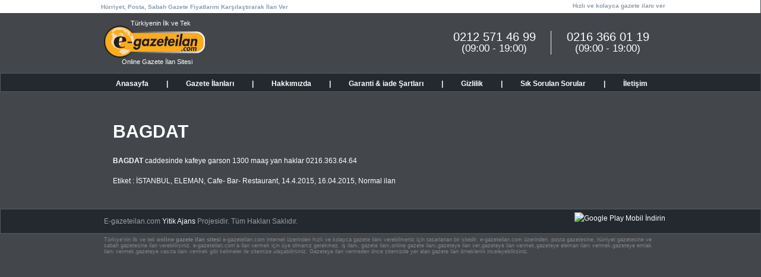

--- FILE ---
content_type: text/html; charset=iso-8859-9
request_url: https://www.e-gazeteilan.com/ISTANBUL/ELEMAN/Cafe--Bar--Restaurant/Normal-Ilan/2607.aspx
body_size: 5769
content:


<!DOCTYPE html PUBLIC "-//W3C//DTD XHTML 1.0 Transitional//EN" "http://www.w3.org/TR/xhtml1/DTD/xhtml1-transitional.dtd">

<html xmlns="http://www.w3.org/1999/xhtml" lang="tr">
<head><title>
	İSTANBUL, ELEMAN,Cafe- Bar- Restaurant, Normal ilan
</title><meta name="description" content="Türkiyenin her yerinden Hürriyet, Sabah, Posta Gazetelerinin fiyatlarını karşılaştırarak en uygun fiyatla online ilan verebilirsiniz." /><meta name="viewport" content="width=device-width, initial-scale=1.0, maximum-scale=1.0, user-scalable=no" /><link rel="stylesheet" type="text/css" href="../../../../css/genel.css" /><link rel="shortcut icon" href="/images/favicon.ico" />    
    <script type="text/javascript" src="/js/jquery-1.8.1.min.js"></script>  

    
<meta name="keywords" content="İSTANBUL ilan servisi, ELEMAN ilan servisi,Cafe- Bar- Restaurant ilan servisi, Normal ilan" /><meta name="description" content="Cafe- Bar- Restaurant, Normal ilan" /></head>
<body>

    

    <form name="aspnetForm" method="post" action="./2607.aspx" id="aspnetForm" autocomplete="off">
<div>
<input type="hidden" name="ctl00_ScriptManager1_HiddenField" id="ctl00_ScriptManager1_HiddenField" value="" />
<input type="hidden" name="__EVENTTARGET" id="__EVENTTARGET" value="" />
<input type="hidden" name="__EVENTARGUMENT" id="__EVENTARGUMENT" value="" />
<input type="hidden" name="__VIEWSTATE" id="__VIEWSTATE" value="tHAxoNBsqaJwSOFQpKS0WtdQJdwyTFh4EEbcpNHuwknY/n/PmgfgZIeVjB88suN0dEsUhzmeNm2aU86xypi9An0O4ftnu3wP3R5HonGAag5EUQI1/m+g20nZETHy+7rVn9WOE9qDbluYYtuI9SWpKrShacOUJCKR0obLNyOgFxKlfE3DphThjgBhw5xE0zvXSOTlJDb9IvNaiFSEYIDkL7JCdD60s39lRRt2REwFLrJ0gTBcV64FIwAA5UFkPOuhh3hW7soG7Efkw1w9zbiE9GJKHFe5Iy6og3a3/tBTtyqCfV/[base64]/tEK3/KOcu2MfiK7nvTkDVaPWEVsKVxkc0JurhHEQqZmfS8MnaB1maKmszkLWj2XUjtWM0GE3rNqajYXfJ2B/EXxWeRjc7QiaUgNAV0RxxjStWjNHnLzapMqKtw+WOZCnDstRyxpc4JRrIiV1KGYDcuihMVsvU74GHskHZN88By9mhqyM/L2cIoJg4O3W2hQi/nCxd6x78wA7pfJOKG+8H4PUxIHAD0Yk6fkUeFu0qVbBFAQjyKaQ3ndDzwbvfnmtsgeTJ9fAq9u/yS8c1pLy5zB8EBDLOoisbgfpqkLM2wHOdcCG4Sk9qpQT5LqzPR0hyEb1crpuMlt8hYQKJiRw2KGHZzkJi7ehadtKIRs+pCwYFEE0Xu+C/o0Dbz2lTgLJuFdRQETlJMQXgkAhU1ytwNGF30Ijmf943y5YTfKk3+aKfMuRo=" />
</div>

<script type="text/javascript">
//<![CDATA[
var theForm = document.forms['aspnetForm'];
if (!theForm) {
    theForm = document.aspnetForm;
}
function __doPostBack(eventTarget, eventArgument) {
    if (!theForm.onsubmit || (theForm.onsubmit() != false)) {
        theForm.__EVENTTARGET.value = eventTarget;
        theForm.__EVENTARGUMENT.value = eventArgument;
        theForm.submit();
    }
}
//]]>
</script>


<script src="/WebResource.axd?d=pynGkmcFUV13He1Qd6_TZAL3iy13H_VKPsT1Hm5C1Vod2ltPhYXB9bqlkS3OJrmbdn_lzI_F37dD33xowi5jLQ2&amp;t=638563379773552689" type="text/javascript"></script>


<script type="text/javascript">
//<![CDATA[
var __cultureInfo = {"name":"tr-TR","numberFormat":{"CurrencyDecimalDigits":2,"CurrencyDecimalSeparator":",","IsReadOnly":false,"CurrencyGroupSizes":[3],"NumberGroupSizes":[3],"PercentGroupSizes":[3],"CurrencyGroupSeparator":".","CurrencySymbol":"?","NaNSymbol":"NaN","CurrencyNegativePattern":1,"NumberNegativePattern":1,"PercentPositivePattern":2,"PercentNegativePattern":2,"NegativeInfinitySymbol":"-?","NegativeSign":"-","NumberDecimalDigits":2,"NumberDecimalSeparator":",","NumberGroupSeparator":".","CurrencyPositivePattern":0,"PositiveInfinitySymbol":"?","PositiveSign":"+","PercentDecimalDigits":2,"PercentDecimalSeparator":",","PercentGroupSeparator":".","PercentSymbol":"%","PerMilleSymbol":"?","NativeDigits":["0","1","2","3","4","5","6","7","8","9"],"DigitSubstitution":1},"dateTimeFormat":{"AMDesignator":"ÖÖ","Calendar":{"MinSupportedDateTime":"\/Date(-62135596800000)\/","MaxSupportedDateTime":"\/Date(253402289999999)\/","AlgorithmType":1,"CalendarType":1,"Eras":[1],"TwoDigitYearMax":2029,"IsReadOnly":false},"DateSeparator":".","FirstDayOfWeek":1,"CalendarWeekRule":0,"FullDateTimePattern":"dd.MM.yyyy HH:mm:ss","LongDatePattern":"dd.MM.yyyy","LongTimePattern":"HH:mm:ss","MonthDayPattern":"d MMMM","PMDesignator":"ÖS","RFC1123Pattern":"ddd, dd MMM yyyy HH\u0027:\u0027mm\u0027:\u0027ss \u0027GMT\u0027","ShortDatePattern":"dd.MM.yyyy","ShortTimePattern":"HH:mm","SortableDateTimePattern":"yyyy\u0027-\u0027MM\u0027-\u0027dd\u0027T\u0027HH\u0027:\u0027mm\u0027:\u0027ss","TimeSeparator":":","UniversalSortableDateTimePattern":"yyyy\u0027-\u0027MM\u0027-\u0027dd HH\u0027:\u0027mm\u0027:\u0027ss\u0027Z\u0027","YearMonthPattern":"MMMM yyyy","AbbreviatedDayNames":["Paz","Pzt","Sal","Çar","Per","Cum","Cmt"],"ShortestDayNames":["Pa","Pt","Sa","Ça","Pe","Cu","Ct"],"DayNames":["Pazar","Pazartesi","Salı","Çarşamba","Perşembe","Cuma","Cumartesi"],"AbbreviatedMonthNames":["Oca","Şub","Mar","Nis","May","Haz","Tem","Ağu","Eyl","Eki","Kas","Ara",""],"MonthNames":["Ocak","Şubat","Mart","Nisan","Mayıs","Haziran","Temmuz","Ağustos","Eylül","Ekim","Kasım","Aralık",""],"IsReadOnly":false,"NativeCalendarName":"Miladi Takvim","AbbreviatedMonthGenitiveNames":["Oca","Şub","Mar","Nis","May","Haz","Tem","Ağu","Eyl","Eki","Kas","Ara",""],"MonthGenitiveNames":["Ocak","Şubat","Mart","Nisan","Mayıs","Haziran","Temmuz","Ağustos","Eylül","Ekim","Kasım","Aralık",""]},"eras":[1,"MS",null,0]};//]]>
</script>

<script src="/ScriptResource.axd?d=x6wALODbMJK5e0eRC_p1LXn0tfdkKQTFlY5j-OW5EbFmXh2_md_4TDrKSP6GpSNjIgqHbMOQZO7lL7SJfpq2sfGI5qmPTbf6T-6rBqgxOtlpSFGhaKC2Er2t_g8G-1r80&amp;t=7f16157c" type="text/javascript"></script>
<script src="/ScriptResource.axd?d=P5lTttoqSeZXoYRLQMIScGd9Se85TtiEV7hxnHIp739BYmc50ltQ2DMb1974sTKSkQ4qQUh5ldTqveOugs1UCq_x9COPpZ9OiG3V0YC-G13KBP7Vqr925NBK9mlGHDW30&amp;t=7f16157c" type="text/javascript"></script>
<div>

	<input type="hidden" name="__VIEWSTATEGENERATOR" id="__VIEWSTATEGENERATOR" value="817BFF2C" />
</div>

        
        <script type="text/javascript">
//<![CDATA[
Sys.WebForms.PageRequestManager._initialize('ctl00$ScriptManager1', 'aspnetForm', [], ['ctl00$ScriptManager1',''], [], 90, 'ctl00');
//]]>
</script>
<input type="hidden" name="ctl00$ScriptManager1" id="ctl00_ScriptManager1" />
<script type="text/javascript">
//<![CDATA[
Sys.Application.setServerId("ctl00_ScriptManager1", "ctl00$ScriptManager1");
Sys.Application._enableHistoryInScriptManager();
//]]>
</script>


        <div class="mobilMenu">
                            
            <img src="images/kapat.png" alt="kayıp ilanı ver menü kapat" />

            <div class="mobilMenuIc">

                <a href="/">Anasayfa</a>                
                <a href="/hakkimizda.aspx" title="hakkımızda">Hakkımızda</a>
                <a href="/garanti-iade-sartlari.aspx" title="garanti ve iade şartları">Garanti & iade Şartları</a>
                <a href="/gizlilik-politikasi.aspx" title="gizlilik">Gizlilik</a>
                <a href="/sik-sorulan-sorular.aspx" title="sık sorulan sorular">Sık Sorulan Sorular</a>
                <a href="/iletisim.aspx" title="iletişim"><span></span>İletişim</a>         
               
            </div>    

        </div>

        
        <div style="clear: both"></div>
        <div class="egazeteilan">

            <div class="ilanver">
                <h1>
                    Hürriyet, Posta, Sabah Gazete Fiyatlarını Karşılaştırarak İlan Ver</h1>
                <h2>
                    Hızlı ve kolayca gazete ilanı ver</h2>
            </div>
        </div>

        <div id="ctl00_templatemo_site_title_bar_wrapper">
            <div id="templatemo_site_title_bar">
                
                <div id="site_title" class="logoAlani">
                    <div class="logoYaziUst">Türkiyenin İlk ve Tek</div>
                    <div class="logoYaziAlt">Online Gazete İlan Sitesi</div>
                    <div class="logo">
                        <a href="/anasayfa-gazeteilani.aspx">
                            <img id="ctl00_imgLogo" title="online gazete ilan servisi" src="/images/yeni-logo2.png" alt="online gazete ilan servisi" style="border-width:0px;" />
                        </a>
                    </div>
                </div>
                
                <div class="callmeArea">
                    <div class="samHead"><span><a href="tel://02163660119">0216 366 01 19</a></span>(09:00 - 19:00)</div>
                    <div class="samHead"><span><a href="tel://02125714699">0212 571 46 99</a></span>(09:00 - 19:00)</div>
                </div>

                <img src="images/menuicon.png" class="menuAc" alt="e-gazeteilan.com menü" />

            </div>
            <div id="templatemo_menu">
                <div class="menuAlani">
                    <ul class="menuAlaniUl">
                        <li><a href="/anasayfa-gazeteilani.aspx" style="border: 0;" title="ilan anasayfa">Anasayfa</a></li>
                        <li class="mobilGizle"><a href="#">|</a></li>
                        <li>
                            <a class="menuAcAlan">Gazete İlanları</a>
                            <ul class="menuAlaniAc" style="display: none">
                                <li><a href="../posta-gazetesi-eleman-ilani">Posta Gazetesi Eleman İlanı</a></li>
                                <li><a href="../sabah-gazetesi-eleman-ilani">Sabah Gazetesi Eleman İlanı</a></li>
                                <li><a href="../hurriyet-gazetesi-eleman-ilani">Hürriyet Gazetesi Eleman İlanı</a></li>
                                <li><a href="../posta-gazetesi-eleman-ilani">Posta Gazetesi Emlak İlanı</a></li>
                                <li><a href="../sabah-gazetesi-eleman-ilani">Sabah Gazetesi Emlak İlanı</a></li>
                                <li><a href="../hurriyet-gazetesi-eleman-ilani">Hürriyet Gazetesi Emlak İlanı</a></li>
                                <li><a href="../posta-gazetesi-eleman-ilani">Posta Gazetesi Vasıta İlanı</a></li>
                                <li><a href="../sabah-gazetesi-eleman-ilani">Sabah Gazetesi Vasıta İlanı</a></li>
                                <li><a href="../hurriyet-gazetesi-eleman-ilani">Hürriyet Gazetesi Vasıta İlanı</a></li>
                                <li><a href="../posta-gazetesi-eleman-ilani">Posta Gazetesi Devredenler İlanı</a></li>
                                <li><a href="../sabah-gazetesi-eleman-ilani">Sabah Gazetesi Devredenler İlanı</a></li>
                                <li><a href="../hurriyet-gazetesi-eleman-ilani">Hürriyet Gazetesi Devredenler İlanı</a></li>
                            </ul>
                        </li>
                        <li class="mobilGizle"><a href="#">|</a></li>
                        <li><a href="/hakkimizda.aspx" title="hakkımızda">Hakkımızda</a></li>
                        <li class="mobilGizle"><a href="#">|</a></li>
                        <li><a href="/garanti-iade-sartlari.aspx" title="garanti ve iade şartları">Garanti & iade Şartları</a></li>
                        <li class="mobilGizle"><a href="#">|</a></li>
                        <li><a href="/gizlilik-politikasi.aspx" title="gizlilik">Gizlilik</a></li>
                        <li class="mobilGizle"><a href="#">|</a></li>
                        <li><a href="/sik-sorulan-sorular.aspx" title="sık sorulan sorular">Sık Sorulan Sorular</a></li>
                        <li class="mobilGizle"><a href="#">|</a></li>
                        <li><a href="/iletisim.aspx" title="iletişim"><span></span>İletişim</a></li>
                    </ul>
                </div>
            </div>
        </div>
        <div id="templatemo_content">
            <div class="section_w940">
                <br />
                <br /><br />
    <div style="padding: 20px;">
        <div class="TuruncuBaslik" style="margin: 0px; padding: 0px 0px 23px; border: 0px; outline: 0px; font-size: 20px; text-decoration: none; color: rgb(249, 171, 25); font-weight: bold; font-family: Tahoma, Geneva, sans-serif; font-style: normal; font-variant: normal; letter-spacing: normal; line-height: normal; orphans: auto; text-align: left; text-indent: 0px; text-transform: none; white-space: normal; widows: auto; word-spacing: 0px; -webkit-text-size-adjust: auto; -webkit-text-stroke-width: 0px; color: #fff;">
            <h1>
                BAGDAT
            </h1>
        </div>
        <p style="margin: 0px; padding: 0px; border: 0px; outline: 0px; font-size: 12px; text-decoration: none; font-family: Tahoma, Geneva, sans-serif; font-style: normal; font-variant: normal; font-weight: normal; letter-spacing: normal; line-height: normal; orphans: auto; text-align: left; text-indent: 0px; text-transform: none; white-space: normal; widows: auto; word-spacing: 0px; -webkit-text-size-adjust: auto; -webkit-text-stroke-width: 0px; color: #fff;">
            <span style="font-weight:bold;">BAGDAT</span> caddesinde kafeye garson 1300 maaş yan haklar 0216.363.64.64 
        </p>
        <p style="margin: 0px; padding-top: 20px; border: 0px; outline: 0px; font-size: 12px; text-decoration: none; color: rgb(61, 59, 59); font-family: Tahoma, Geneva, sans-serif; font-style: normal; font-variant: normal; font-weight: normal; letter-spacing: normal; line-height: normal; orphans: auto; text-align: left; text-indent: 0px; text-transform: none; white-space: normal; widows: auto; word-spacing: 0px; -webkit-text-size-adjust: auto; -webkit-text-stroke-width: 0px; color: #fff;">
            
            Etiket : <a style="color:#fff; text-decoration:none;" href="#İSTANBUL">İSTANBUL</a>, <a style="color:#fff; text-decoration:none;" href="#ELEMAN">ELEMAN</a>, <a style="color:#fff; text-decoration:none;" href="#Cafe-Bar-Restaurant">Cafe- Bar- Restaurant</a>, <a style="color:#fff; text-decoration:none;" href="#14.4.2015">14.4.2015</a>, <a style="color:#fff; text-decoration:none;" href="#16.04.2015">16.04.2015</a>, <a style="color:#fff; text-decoration:none;" href="#Normalilan">Normal ilan</a>
        </p>
    </div>

            </div>
            <div class="cleaner"></div>
        </div>
        <div id="ctl00_templatemo_footer_wrapper">
            <div class="gazeteilanajansi">
                <div class="ilanver">
                    <p class="ilanverp">
                        E-gazeteilan.com <a href="http://www.yitik.com/" target="_blank" title="gazete ilan ajansı">Yitik Ajans</a> Projesidir. <span> Tüm Hakları Saklıdır. </span>
                    </p>
                    <span class="ilanverspan altAndroid"><a href="https://play.google.com/store/apps/details?id=com.gazeteilani.elemanilani" target="_blank"><img src="images/androidlogo.png" width="100%" alt="Google Play Mobil İndirin" /></a></span>
                </div>
            </div>
            <div class="cleaner"></div>
        </div>

        <div class="altYazi"><p>Türkiye'nin ilk ve tek <strong>online gazete ilan sitesi</strong> e-gazeteilan.com internet üzerinden hızlı ve kolayca gazete ilanı verebilmeniz için tasarlanan bir sitedir. e-gazeteilan.com üzerinden, posta gazetesine, hürriyet gazetesine ve sabah gazetesine ilan verebilirsiniz. 	
	    e-gazeteilan.com'a ilan vermek için üye olmanız gerekmez. iş ilanı, gazete ilanı,online gazete ilanı,gazeteye ilan ver,gazeteye ilan vermek,gazeteye eleman ilanı vermek,gazeteye emlak ilanı vermek,gazeteye vasıta ilanı vermek gibi kelimeler ile sitemize ulaşabilirsiniz. Gazeteye ilan vermeden önce sitemizde yer alan gazete ilan örneklerini inceleyebilirsiniz.</p></div>

    

<script type="text/javascript">
//<![CDATA[
(function() {var fn = function() {$get("ctl00_ScriptManager1_HiddenField").value = '';Sys.Application.remove_init(fn);};Sys.Application.add_init(fn);})();//]]>
</script>
</form>
    

    
    

    
    
      
 

    

    <script type="text/javascript" src="/Fancy/source/jquery.fancybox.js"></script>
    <link rel="stylesheet" type="text/css" href="/Fancy/source/jquery.fancybox.css" media="screen" />

    <script type="text/javascript">

        $(document).ready(function () {

            $(".fancybox").fancybox();

        });

    </script>

    <script type="text/javascript">

        $(function () {
            var a = 0;
            $('.menuAc').click(function () {
                if (a == 0) {
                    $(this).text('MENÜYÜ GİZLE');
                    a++;
                } else {
                    $(this).text('MENÜYÜ AÇ');
                    a = 0;
                }
                $('.mobilMenu').slideToggle(500);
                $('.menuAcik').addClass("ekraniKarart");
            });
        });

        $(function () {
            $('.mobilMenu img').click(function () {
                $('.mobilMenu').slideToggle(500);
                $('.menuAcik').removeClass("ekraniKarart");
            })
        });


    </script>


    <!-- Global site tag (gtag.js) - Google Analytics -->
<script async src="https://www.googletagmanager.com/gtag/js?id=UA-42144516-1"></script>
<script>
  window.dataLayer = window.dataLayer || [];
  function gtag(){dataLayer.push(arguments);}
  gtag('js', new Date());

  gtag('config', 'UA-42144516-1');
</script>


    <script type="text/javascript">
        $(document).ready(function () {
            $(".menuAcAlan").hover(function () {
                $(".menuAlaniAc").show();
            });
            $(".menuAcAlan").mouseleave(function () {
                $(".menuAlaniAc").hide();
            });
            $(".menuAlaniAc").hover(function () {
                $(".menuAlaniAc").show();
            });
            $(".menuAlaniAc").mouseleave(function () {
                $(".menuAlaniAc").hide();
            });
        });
    </script>


    <link rel="stylesheet" href="/fontawesome/css/font-awesome.min.css" />

    <div class="menuAcik"></div>

<script defer src="https://static.cloudflareinsights.com/beacon.min.js/vcd15cbe7772f49c399c6a5babf22c1241717689176015" integrity="sha512-ZpsOmlRQV6y907TI0dKBHq9Md29nnaEIPlkf84rnaERnq6zvWvPUqr2ft8M1aS28oN72PdrCzSjY4U6VaAw1EQ==" data-cf-beacon='{"version":"2024.11.0","token":"b1fc4007685a4a899d18d48ef50ea339","r":1,"server_timing":{"name":{"cfCacheStatus":true,"cfEdge":true,"cfExtPri":true,"cfL4":true,"cfOrigin":true,"cfSpeedBrain":true},"location_startswith":null}}' crossorigin="anonymous"></script>
</body>   

</html>



--- FILE ---
content_type: text/css
request_url: https://www.e-gazeteilan.com/css/genel.css
body_size: 8215
content:
body{margin:0;padding:0;line-height:1.7em;font-family:Arial, Helvetica, sans-serif;font-size:12px;color:#555555;background:#43474c;}

select{background-color:#fff !important}
:focus, a:focus, a:active{outline:0;}


#pnlAndroidUygulama{background-color: #fff;float: left;width: 100%;}
.euUygulama{float:left;width:100%;margin-bottom:5px;padding-top:5px;}
.euUygulamaSol{float:left;width:83%;margin-left:1%}
.euUygulamaSag{float:right;width:15%;margin-top:12px;margin-right:1%}
.euUygulamaLogo{float:left;margin-right:1%;}
.euUygulamaLogo img{width:60px;}
.euUygulamaLogoYazi{float:left;font-size:12px;color:#000;margin-top:8px;line-height:15px;}
.euUygulamaSag a{display:block;background-color:#50b24b;text-align:center;padding:10px 0;-webkit-border-radius:5px;-moz-border-radius:5px;border-radius:5px;color:#fff;font-size:13px;font-weight:bold;}

.odemeAlani{float:left;margin-right:20px;margin-top:10px;width:260px;}
.sozlesmeCheckbox{float:left;margin-left:15px;margin-top:5px;}
.durumAlani{background-color:#14a822;-webkit-border-radius:10px;-moz-border-radius:10px;border-radius:10px;padding:10px;color:#fff;border:none;cursor:pointer;}
.menuAc{display:none;}
.menuAlani{width:940px;margin:0 auto;}
.menuAlani ul{}
.menuAlani ul li{float:left; position:relative; }
.menuAlani ul li ul{position: absolute;z-index: 9999;margin-top: 30px !important;}
.menuAlani ul li ul li{background-color: #24292f;width: 235px;}
.tdSolAlan{width:160px;}
.tdSolAlan .dvNormalli{width:160px;height:110px;overflow:auto;background:#fff;}
.logo img{margin-top:-10px;width: 170px;}
.anaSayfaIlanListe table{width:100% !important}
.anaSayfaIlanListe h3{width: 98%;padding: 5px 10px !important;background-color: #f9ab19;color: #fff !important;font-size: 17px !important}
.aciklamaYazi{width: 98%;padding: 5px 10px;background-color: #ededed;color: #000000 !important;border-bottom: silver 1px solid;font-weight:normal !important}
.samHead{color: #fff;text-align: center;font-size: 17px;width:28%;float:right;padding:0px 25px; margin-top:20px}
.samHead:last-child{border-right: 1px solid #efefef;}
.samHead span a{font-size:20px;color:#fff}
.samHead span{display: block;font-size: 23px;color: #666;}
.logoYaziUst{position:absolute;width:200px;margin-left: -5px;font-size: 11px;color:#fff;margin-top: -23px;}
.logoYaziAlt{position:absolute;width:200px;margin-left: -11px;font-size: 11px;color:#fff;margin-top: 42px;}
.bannerAlani{margin-left:0px;margin-top:20px;width:1035px;position:relative;margin-bottom:5px;background:url(../images/banner5.jpg);background-size:100%;height:170px;background-repeat:no-repeat;}
.genelAlan{margin:0 auto;width:1035px;font-size:9pt;font-family:Tahoma;font-weight:bold;}
.ilanBilgileri{width: 250px;float:left;padding:0px;}
.ilanBilgileriBaslik{background-color:rgb(246, 172, 27);text-align:center;padding:8px 0;color:#fff;font-weight:bold;font-size:15px;-webkit-border-top-left-radius:10px;-webkit-border-top-right-radius:10px;-moz-border-radius-topleft:10px;-moz-border-radius-topright:10px;border-top-left-radius:10px;border-top-right-radius:10px;}
.ilanBilgileriIc{background-color:#fff;min-height:412px;padding:20px 5px;-webkit-border-bottom-right-radius:10px;-webkit-border-bottom-left-radius:10px;-moz-border-radius-bottomright:10px;-moz-border-radius-bottomleft:10px;border-bottom-right-radius:10px;border-bottom-left-radius:10px;}
.ilanGazeteBilgileri{width: 482px;float:left;padding:0px;margin-left: 10px;margin-right:7px;}
.ilanGazeteBilgileriIc{background-color:#fff;min-height:452px;padding:0px;-webkit-border-bottom-right-radius:10px;-webkit-border-bottom-left-radius:10px;-moz-border-radius-bottomright:10px;-moz-border-radius-bottomleft:10px;border-bottom-right-radius:10px;border-bottom-left-radius:10px;}
.ilanOdemeBilgileri{width: 280px;float:left;font-weight:normal;font-size:11px;margin-left:3px;}
.ilanOdemeBilgileriIc{background-color:#fff;min-height:452px;padding:0px;-webkit-border-bottom-right-radius:10px;-webkit-border-bottom-left-radius:10px;-moz-border-radius-bottomright:10px;-moz-border-radius-bottomleft:10px;border-bottom-right-radius:10px;border-bottom-left-radius:10px;}
#pYaz{background:#EAEAEA;display:none;padding:5px;margin-top:-10px;width:190px;}
.ilanBilgileriTextarea{width:95%;border:1px solid #EAEAEA;height:100px;}
.ilanBilgileriAcilan{width:98%;height:30px;font-weight:normal;font-family:Tahoma;font-size:9pt;}
.ilanOdemeFiyatBilgileri{padding:0px;float:left;width:100%;margin-left:0px;margin-top:0px;background:#eaeaea;border:1px solid #ddd;color:#282828;box-sizing:border-box;}
.ilanOdemeFiyatYazi{margin-top:5px;width:290px;position:absolute;margin-left:5px;}
.ilanOdemeFiyat{width:180px;background:#fff;border:1px solid #c0c0c0;padding:3px;margin:1px;float:right;font-size:15px;font-weight:bold;}
.ilanOdemeFiyat input{border:none;background-color:transparent;}
.odemeSatir{float:left;width:310px;margin-top:15px;margin-left:10px;}
.odemeSatir1{width:100%;padding:1px;font-weight:normal;margin-top:2px;}
.odemeSatir2{width:250px;margin-top:-3px;}
.odemeSatirKutu{width:250px;height:20px;border:1px solid #dddddd;background-color:#fff;font-weight:bold;color:#000;padding:2px 5px;}
.odemeSatirKutu4_1{width:57px;height:20px;border:1px solid #dddddd;font-size:9pt;background-color:#fff;font-weight:bold;color:#000;}
.odemeSatirAcilanKutu{width:185px;height:20px;}
.odemeSatirAcilanKutu2_1{width:62px;height:24px;}
.altAlan{width:960px;margin-top:-50px;height:300px;overflow:auto;}
.altSon100{width:936px;padding:10px;background:#fff;margin-left:4px;}
.gazeteilanajansi{text-align:center;margin-top:20px;color:#9E9E9E;width:99.9%;border:1px solid #57595c;background:#24292f;float:left}
.gazeteilanajansi a{color:#fff !important;}
.ilanverp{float:left; line-height:40px;margin-left:15px}
.ilanverspan{float:right; margin:5px 0px}
.TuruncuBaslik{margin:0px;padding:0px 0px 23px;border:0px;outline:0px;font-size:18px;text-decoration:none;color:rgb(249, 171, 25);font-weight:bold;font-family:Tahoma, Geneva, sans-serif;font-style:normal;font-variant:normal;letter-spacing:normal;line-height:normal;text-align:left;text-indent:0px;text-transform:none;white-space:normal;word-spacing:0px;-webkit-text-size-adjust:auto;-webkit-text-stroke-width:0px;}

.butonIcerikAlani{margin-top:20px;float:left;width:100%;}
.kdvDahilAlani{color: #000000;font-size:13px;float:right;margin-right:20px;margin-top:4px;}
.gazeteBilgileriUst{float:left;background-color: #72767b;padding:5px;width:100%;box-sizing:border-box;}
.gazeteBilgileri3Sutun span{display:block;float:left;color: #fff;}
.gazete3SutunBaslik1{width:145px;}
.gazete3SutunBaslik2{width:200px;}
.gazete3SutunBaslik3{width:140px;}

.gazeteIcerik{float:left;width:100%;}
.gazeteIcerikSol{width:200px;float:left;height:155px;overflow:auto;font-weight:normal;font-size:8pt;padding: 5px;border:1px solid #ededed;margin-right:20px;background-color:#e8e8e8;}
.gazeteIcerikSag{width:250px;float:left;margin-top:15px;}
.gazeteIcerikSagSatir{clear:both;float:left;margin-bottom:10px;margin-top:2px;}
.kirmiziYazi{color:red}
.gazeteIcerikSag input[type="text"]{width:100%;background-color:transparent;border:0;margin-left:7px;}
.gi1,.gi2,.gi3,.gi4,.gi5,.gi6,.gi7,.gi8, .giEleman{height:25px;float:left;}
.gi1{width:65px;}
.gi2{width:15px;}
.gi3{width:65px;}
.gi4{width:50px;font-size:7pt;margin-right:5px;}
.gi5{width:15px;}
.gi6{width:65px;margin-left: 3px;margin-top: 2px;}
.gi7{width:55px;}
.gi8{width:10px;font-size: 8pt;color:red;margin-left:10px;}
.gi1 img {width:85% !important}

.baslikliIlan{margin-top:5px;border-top:2px solid #000;border-bottom:2px solid #000;}

.gazeteIcerikSag .gi3 input[type="text"], .gazeteIcerikSag .gi6 input[type="text"]{font-size: 12pt;font-weight:bold;margin-top:-2px;}
.gazeteIcerikSag .gi7 input[type="text"]{font-size: 8pt;font-weight:bold;color:#000;margin-top:2px;font-family:Tahoma;}
.gazeteBilgileri2Sutun{display:none;}
.mobilTab{display:none;}
.odemeDurumAlani{width:1030px;margin-top:5px;margin-bottom:5px;}
.bolumDegistir{display:none;}
.guncelIlanlarBaslik{text-align:left;width:940px;margin:0 auto;margin-top:-5px;color:#fff;padding:10px;}
.inputkapat{position:absolute;width:100px;height:40px;margin-top:-20px;margin-left:5px;}
.ilanGazeteBilgileri input{position:static;}
.egazeteilan{font-size:10px;color:#899caa;background-color:#fff;height:22px;}
.ilanver{width:960px;margin:0px auto;position:relative;}
.egazeteilan h1{position:absolute;font-size:10px;left:10px}
.egazeteilan h2{position:absolute;font-size:10px;right:0}


.altYazi{margin-top:-10px;}
.altYazi p{width:930px;margin:0px auto;font-size:9px;line-height:10px;padding:15px 0;color:#848484}
.altYazi a{color:#fff !important;font-size:9px !important;}

.islemAdimBaslik {display:table;margin-bottom: 10px;margin-top: 5px;}
.islemAdimBaslik img {float:left;height:40px;margin-right: 10px;}
.islemAdimBaslik b {color:#fff;display:table-cell;vertical-align:middle;font-size:13px;margin-left: 5px;}

.ilanAdim1 {width: 200px;}
.ilanAdim2 {width: 311px !important;} 
.ilanAdim3 {width: 230px;}

.uyariAlani { display:block; font-size:11px; font-weight:normal; color:red; width:100%;margin-top:10px; }
.uyariAlani div { float:left; clear:both; }
.uyariAlani img { width:17px; float:left; margin-top:3px; }



.sonucYazi{margin-top:40px;margin-bottom:20px;}
.sonucBaslik{background-color:#fbab1b;color:#fff !important;font-size:13px;font-weight:bold;padding:10px;}
.sonucDetay{background-color:#ffffff;color:#000;font-size:13px;padding:10px;}
.sonucDetay b{color:#000;font-size:13px;font-weight:bold;}
.sonucDetay a{color:#285cc4;font-size:13px;font-weight:bold;}

.sonucFaturaBaslik{background-color:#eaeaea;color:#000;padding:10px 0 10px 1.1%;font-weight:bold;width:98.9%;}
.sonucFatura{margin:0 auto;padding:1%;width:98%;text-align:left;background-color:#fff;}
.sonucFatura fieldset{border:none;border-top:1px solid #ccc;}
.sonucFatura legend{margin:10px 0; padding:0 .5em;color:#000;background:transparent;font-size:1.3em;font-weight:bold;}
.sonucFatura label{color:#000;float:left;width:150px;padding:0 1em;text-align:right;margin-top:4px;}
.sonucFatura fieldset div{margin-bottom:.5em;padding:0;display:block;margin-bottom:10px;font-weight:bold;}
.sonucFatura fieldset div input, .sonucFatura fieldset div textarea{width:190px;padding:5px;background-color:#f9f9f9;border:1px solid #c5c5c5;border-radius:3px;-webkit-transition:0.35s ease-in-out;-moz-transition:0.35s ease-in-out;-o-transition:0.35s ease-in-out;transition:0.35s ease-in-out;transition: all 0.35s ease-in-out;color:#000;}
.sonucFatura fieldset div select{padding:1px;}
.sonucFatura div.fm-multi div{margin:5px 0;}
.sonucFatura div.fm-multi input{width:1em;}
.sonucFatura div.fm-multi label{display:block;width:200px;padding-left:5em;text-align:left;}
.sonucFatura #fm-submit{clear:both;text-align:left;}
.sonucFatura #fm-submit input{border:1px solid #333;padding:2px 1em;background:#555;color:#fff;font-size:100%;width:120px;height:40px;-moz-border-radius:3px;-webkit-border-radius:3px;border-radius:3px;margin-left:265px;}
.sonucFatura input:focus, .sonucFatura textarea:focus{background:#efefef;color:#000;}
.sonucFatura fieldset div.fm-req label:before{content:"* ";}

.rdbTip input{margin-top:7px;}

.sonucDetaySol{width:70%;float:left;}
.sonucDetaySag{width:28%;float:right;margin-top:10px;text-align:center;}



.sozlesmeCheckbox{float:right;}
.sozlesmeCheckbox input{float:left;}
.sozlesmeCheckbox .sozlesme-span{float:left;margin-top:-2px;}

.odemeButonu{background:#5cb85c url("../images/ok.png");background-repeat:no-repeat;cursor:pointer;float:right;margin:0;padding: 15px 10px 15px 30px;color:#fff;border:none;background-size:20px;background-position:5px center;font-weight:bold;-webkit-border-radius:5px;-moz-border-radius:5px;border-radius:5px;margin-top:15px;}

.geriDonButonu{background:#5cb85c url("../images/geri.png");background-repeat:no-repeat;cursor:pointer;float:left;margin:0;padding:10px 10px 10px 30px;color:#fff;border:none;background-size:20px;background-position:5px center;font-weight:bold;-webkit-border-radius:5px;-moz-border-radius:5px;border-radius:5px;}


.giEleman{width:128px;margin-left:7px;}
.giEleman span{display:block;color:#000;font-size:10px;font-weight:normal;}


.fancybox-inner{height:auto !important;}
#durumAlani{display:none;height:auto;background-color:#d11815;border-radius:5px;padding:30px 10px;text-align:center;font-size:15px;}
.durumAlaniYazisi{font-weight:bold;color:#fff;}
.durumAlaniYazisi a{color:#000 !important;font-weight:bold !important;font-size:15px !important;}
#durumAlani2{display:none;height:auto;background-color:#d11815;border-radius:5px; padding:30px 10px;text-align:center;font-size:15px;width:500px !important;}
.durumAlaniYazisi2{color:#fff;}
.durumAlaniYazisi2 a{color:#000;font-weight:bold;font-size:15px;}
#popupSozlesme{display:none;overflow:auto;width:100% !important;height:500px !important;}
#popupSozlesme table{width:100%;}
#popupSozlesme table th{border:1px solid silver;padding:5px;text-align:left;}
#popupSozlesme table td{border:1px solid silver;text-align:left;padding:5px;}
#popupSozlesme h6{font-size:13px;font-weight:bold;margin-bottom:10px;}
#popupSozlesme .tblMusteriBilgileri td:first-child{width:20%;}
.fancybox-wrap{width:30% !important;}
.fancybox-inner{width:100% !important;}
.ltrDurum span{background-color:#f38383;color:#fff;-webkit-border-radius:10px;-moz-border-radius:10px;border-radius:10px;position:relative;top:6px;margin-left:10px;margin-right:10px;display:block;clear:both;padding:5px 0;text-align:center;font-size:11.5px;}




#blanket{background-color:#111;opacity:0.65;*background:none;position:absolute;z-index:9001;top:0px;left:0px;width:100%;}
#popUpDiv{position:absolute;border:5px solid #000;background:#686868;width:400px;padding:30px 0;z-index:9002;color:#fff;text-align:center;font-size:15px;font-weight:bold;}

.alink{color:#484cef !important}


.odemeSonucBasarili{background-color:#5cb85c;display:block;clear:both;color:#fff;width:70%;margin:0px auto;-webkit-border-radius:5px;-moz-border-radius:5px;border-radius:5px;margin-top:5px;text-align:center;padding:2px 0}
.odemeSonucBasarili img{width:20px;height:20px;}

.odemeSonucHatali{background-color:#FF0000;margin:20px 0;padding:10px 0;float:right;display:block;clear:both;color:#fff;width:75%;-webkit-border-radius:5px;-moz-border-radius:5px;border-radius:5px;text-align:center;}
.odemeSonucHatali img{width:20px;height:20px;}

.asagiOkResmi{display:none;}


.bannerAlaniMobil{display:none;}


.modalBackground{background:#EFEFEF;filter:alpha(opacity=70);opacity:0.7;}

.modalPopup{background:#fff;border:5px solid #ddd;padding:5px;width:500px;}

.anaSayfaIlanListe table{border-spacing:1px;}
.anaSayfaIlanListe table tr{width:100%;background-color:#fff;}
.anaSayfaIlanListe table tr:nth-child(odd){background-color:#ededed;}
.anaSayfaIlanListe table th{font-weight:bold;text-align:left;padding:7px 5px;border:1px solid #ddd;background-color:#f9ab19;color:#fff;font-size:13px;}
.anaSayfaIlanListe table td{font-weight:500;text-align:left;padding:7px 5px;border:1px solid #ddd;font-size:12px;height:60px;}

.customCalloutStyle div, .customCalloutStyle td{border:solid 1px Black;background-color:gray;color:white;}
.customCalloutStyle .ajax__validatorcallout_popup_table{display:none;border:none;background-color:transparent;padding:0px;}
.customCalloutStyle .ajax__validatorcallout_popup_table_row{vertical-align:top;height:100%;background-color:transparent;padding:0px;}
.customCalloutStyle .ajax__validatorcallout_callout_cell{width:20px;height:100%;text-align:right;vertical-align:top;border:none;background-color:transparent;padding:0px;}
.customCalloutStyle .ajax__validatorcallout_callout_table{height:100%;border:none;background-color:transparent;padding:0px;}
.customCalloutStyle .ajax__validatorcallout_callout_table_row{background-color:transparent;padding:0px;}
.customCalloutStyle .ajax__validatorcallout_callout_arrow_cell{padding:8px 0px 0px 0px;text-align:right;vertical-align:top;font-size:1px;border:none;background-color:transparent;}
.customCalloutStyle .ajax__validatorcallout_callout_arrow_cell .ajax__validatorcallout_innerdiv{font-size:1px;position:relative;left:1px;border-bottom:none;border-right:none;border-left:none;width:15px;background-color:transparent;padding:0px;}
.customCalloutStyle .ajax__validatorcallout_callout_arrow_cell .ajax__validatorcallout_innerdiv div{height:1px;overflow:hidden;border-top:none;border-bottom:none;border-right:none;padding:0px;margin-left:auto;}
.customCalloutStyle .ajax__validatorcallout_error_message_cell{font-family:Tahoma;font-size:11px;padding:5px;border-right:none;border-left:none;width:100%;}
.customCalloutStyle .ajax__validatorcallout_icon_cell{width:20px;padding:5px;border-right:none;}
.customCalloutStyle .ajax__validatorcallout_close_button_cell{vertical-align:top;padding:0px;text-align:right;border-left:none;}
.customCalloutStyle .ajax__validatorcallout_close_button_cell .ajax__validatorcallout_innerdiv {border:none;text-align:center;width:10px;padding-right:15px;cursor:pointer;}


a.login:link {color:#000;text-decoration:none;font-weight:bold;font-size:8pt;font-family:Tahoma;}
a.login:active{color:#000;text-decoration:none;font-weight:bold;font-size:8pt;font-family:Tahoma;}
a.login:visited {color:#000;text-decoration:none;font-weight:bold;font-size:8pt;font-family:Tahoma;}
a.login:hover {color:#000;text-decoration:underline;font-weight:bold;font-size:8pt;font-family:Tahoma;}
.modalBackground {background-color:black;filter:alpha(opacity=70);opacity:0.7;}

.msg_button_class {background-image:url(https://www.e-gazeteilan.com/images/msg_button_1.jpg);font-family:Tahoma;font-size:11px;font-weight:bold;color:#FFFFFF;border:1px solid #DDDDDD;height:22px;}

.dvHoverVer{float:left;width:220px;padding:5px;height:75px;overflow:hidden;background:#fff;margin-top:3px;margin-left:3px;border:1px solid #888;}
.dvHoverVer:hover{background:#ddd;}
#SlideItMoo_outer {overflow:hidden;width:940px;height:178px;margin:0 auto;background:none;display:block;position:relative;padding:15px 0 0 0;}
#SlideItMoo_outer .SlideItMoo_forward,#SlideItMoo_outer .SlideItMoo_back{display:block;position:absolute;cursor:pointer;width:25px;height:178px;bottom:0px;right:0px;background:url(https://www.e-gazeteilan.com/images/slideitmoo_forward.png) no-repeat center;}
#SlideItMoo_outer .SlideItMoo_back{left:0px;background:url(https://www.e-gazeteilan.com/images/slideitmoo_back.png) no-repeat center;}
#SlideItMoo_inner{position:relative;overflow:hidden;width:850px;margin:0px auto 0px;padding:10px 0px 10px;}
#SlideItMoo_items{display:block;position:relative;}
#SlideItMoo_items div.SlideItMoo_element{display:block;position:relative;float:left;margin:0px 15px 0px;font-size:11px;width:128px;text-align:center;font-family:Verdana,Geneva,sans-serif;color:#000000;}
#SlideItMoo_items a{padding:0px;margin:3px 0px 3px;clear:both;display:block;background:none;padding:2px;}
#SlideItMoo_items a img{border:none;}

a:link, a:visited{color:#000000;font-size:12px;text-decoration:none;font-weight:normal;}
a:active, a:hover{color:#990000;font-size:12px;text-decoration:underline;}
p{margin:0px;padding:0px;}
img{margin:0px;padding:0px;border:none;}
.cleaner{clear:both;width:100%;height:0px;font-size:0px;}
.cleaner_h10{clear:both;width:100%;height:10px;}
.cleaner_h20{clear:both;width:100%;height:20px;}
.cleaner_h30{clear:both;width:100%;height:30px;}
.cleaner_h40{clear:both;width:100%;height:40px;}
.cleaner_h50{clear:both;width:100%;height:50px;}
.cleaner_h60{clear:both;width:100%;height:60px;}
.fl{float:left;}
.fr{float:right;}
.margin_r_10{margin-right:10px;}
.margin_r_20{margin-right:20px;}
.button a{display:block;width:80px;height:22px;padding:3px 0 0 0;color:#ffffff;font-size:12px;font-weight:bold;text-align:center;text-decoration:none;}
.button_01 a{background:url(https://www.e-gazeteilan.com/images/templatemo_button_01.jpg) no-repeat;}
.button_01 a:hover{background:url(https://www.e-gazeteilan.com/images/templatemo_button_01_hover.jpg) no-repeat;}
.button_02 a{background:url(https://www.e-gazeteilan.com/images/templatemo_button_02.jpg) no-repeat;}
.button_02 a:hover{background:url(https://www.e-gazeteilan.com/images/templatemo_button_02_hover.jpg) no-repeat;}
h1{margin:0px;padding:2px 0;font-size:30px;font-weight:bold;}
h2{margin:0px;padding:0px;font-size:20px;font-weight:bold;}
.image_wrapper{margin-top:3px;margin-bottom:5px;}
.fl_image{float:left;margin-right:30px}
.fr_image{float:right;margin-left:20px}
#templatemo_site_title_bar_wrapper{width:99.9%;height:131px;margin:0 auto;background:#43474c;}
#templatemo_site_title_bar{width:980px;height:101px;margin:0 auto;}
#templatemo_site_title_bar #site_title{float:left;height:71px;padding:30px 0 0 25px;text-align:center;}
#site_title h1 a{margin:0px;padding:0px;font-size:24px;color:#ffffff;font-weight:bold;text-decoration:none;}
#site_title h1 a:hover{font-weight:bold;text-decoration:none;}
#site_title h1 a span{display:block;margin-top:2px;font-size:12px;color:#ffffff;font-weight:normal;}
#site_title h1 a:hover span{font-weight:normal;}
#templatemo_site_title_bar #search_box{float:right;width:240px;height:27px;margin:8px 0 0 0;padding:0;background:url(https://www.e-gazeteilan.com/images/templatemo_search_box.png) no-repeat;}
#search_box form{float:left;width:240px;height:27px;margin:0;padding:0;}
#searchfield{height:20px;width:200px;padding:5px;margin:0px;color:#000000;font-size:12px;font-variant:normal;line-height:normal;background:none;border:none;}
#searchbutton{height:30px;width:27px;margin:0px;padding:6px 0;cursor:pointer;font-size:12px;text-align:center;vertical-align:bottom;white-space:pre;color:#ffffff;background:none;border:none;}
#templatemo_menu{position:absolute;float:left;height:30px;padding-left:0px;width:99.9%;margin-left:0;background:#24292f;border:1px solid #57595c;}
#templatemo_menu ul{margin:0px;padding:0px;list-style:none;}
#templatemo_menu ul li{padding:0px;margin:0px;display:inline;}
#templatemo_menu ul li a{position:relative;float:left;display:block;height:23px;padding:0 5px 0 25px;padding-top:5px;text-align:center;font-size:12px;text-decoration:none;color:#fff;font-weight:bold;outline:none;margin-top:2px;font-family:Arial, Helvetica, sans-serif;}
#templatemo_menu ul li a:visited{position:relative;float:left;display:block;height:23px;padding:0 5px 0 25px;padding-top:5px;text-align:center;font-size:12px;text-decoration:none;color:#fff;font-weight:bold;outline:none;font-family:Arial, Helvetica, sans-serif;}
#templatemo_menu ul li a:active{position:relative;float:left;display:block;height:23px;padding:0 5px 0 25px;padding-top:5px;text-align:center;font-size:12px;text-decoration:none;color:#fff;font-weight:bold;outline:none;font-family:Arial, Helvetica, sans-serif;}
#templatemo_menu ul li a:link{position:relative;float:left;display:block;height:23px;padding:0 5px 0 25px;padding-top:5px;text-align:center;font-size:12px;text-decoration:none;color:#fff;font-weight:bold;outline:none;font-family:Arial, Helvetica, sans-serif;}
#templatemo_menu ul li a:hover{position:relative;float:left;display:block;height:23px;padding:0 5px 0 25px;padding-top:5px;text-align:center;font-size:12px;text-decoration:underline;color:#fff;font-weight:bold;outline:none;font-family:Arial, Helvetica, sans-serif;}
#templatemo_content{clear:both;width:940px;margin:0 auto;padding:0px 0px;}
#templatemo_content h2{font-size:14px;font-weight:bold;color:#000000;margin-bottom:10px;}
#templatemo_content h3{font-size:11px;font-weight:bold;color:#000000;padding:0px;margin:0 0 0 0;}
#product_gallery{width:940px;height:178px;margin-bottom:40px;background:url(https://www.e-gazeteilan.com/images/templatemo_product_gallery.jpg) center top;}
.section_w940{clear:both;width:940px;}
.section_w440{float:left;width:440px;background:url(https://www.e-gazeteilan.com/images/section_w440_bg.jpg) repeat-y;}
#templatemo_content .section_w210{float:left;width:210px;background:url(https://www.e-gazeteilan.com/images/section_w210_bg.jpg) repeat-y;}
.section_w440 .sub_content{padding:0 20px;}
.section_w210 .sub_content{padding:0 15px;}
.section_w210 img{margin-bottom:10px;}
.rounded_top{position:relative;width:100%;height:10px;background:url(https://www.e-gazeteilan.com/images/templatemo_rounded-topright.jpg) top right no-repeat;}
.rounded_top span{position:absolute;top:0px;left:0px;width:10px;height:10px;background:url(https://www.e-gazeteilan.com/images/templatemo_rounded-topleft.jpg) top left no-repeat;}
.rounded_bottom{position:relative;width:100%;height:10px;background:url(https://www.e-gazeteilan.com/images/templatemo_rounded-bottomright.jpg) bottom right no-repeat;}
.rounded_bottom span{position:absolute;top:0px;left:0px;width:10px;height:10px;background:url(https://www.e-gazeteilan.com/images/templatemo_rounded-bottomleft.jpg) bottom left no-repeat;}
.service_list{margin:0px;padding:0px;list-style:none;}
.service_list li{padding:4px 0 4px 18px;margin:0px;background:url(https://www.e-gazeteilan.com/images/templatemo_list_icon.jpg) left center no-repeat;}
#templatemo_footer_wrapper{clear:both;width:99.9%;margin:0 auto;background:#43474c;}
#templatemo_footer{width:940px;margin:0 auto;padding:50px 0 10px 0px;}
#templatemo_footer .section_w210{float:left;width:210px;}
#templatemo_footer .section_w210 .subcontent{padding:15px;}
#templatemo_footer .section_w210 h3{width:175px;height:30px;padding:5px 0 0 35px;font-size:14px;font-weight:bold;color:#333;}
.h3_01{background:url(https://www.e-gazeteilan.com/images/templatemo_header_bg_01.jpg) no-repeat;}
.h3_02{background:url(https://www.e-gazeteilan.com/images/templatemo_header_bg_02.jpg) no-repeat;}
.h3_03{background:url(https://www.e-gazeteilan.com/images/templatemo_header_bg_03.jpg) no-repeat;}
.h3_04{background:url(https://www.e-gazeteilan.com/images/templatemo_header_bg_04.jpg) no-repeat;}
#templatemo_footer .footer_list{margin:0px;padding:0px;list-style:none;}
#templatemo_footer .footer_list li{margin:0px;padding:3px 0;}







.clas1{z-index:1;position:absolute;margin-left:45px;margin-top:30px;width:20px;}
.clas2{z-index:1;position:absolute;margin-left:45px;margin-top:56px;width:20px;}
.clas3{z-index:1;position:absolute;margin-left:45px;margin-top:82px;width:20px;}
.clas4{z-index:1;position:absolute;margin-left:45px;margin-top:108px;width:20px;}
.clas5{z-index:1;position:absolute;margin-left:175px;margin-top:30px;width:20px;}
.clas6{z-index:1;position:absolute;margin-left:175px;margin-top:56px;width:20px;}
.clas7{z-index:1;position:absolute;margin-left:175px;margin-top:82px;width:20px;}
.clas8{z-index:1;position:absolute;margin-left:175px;margin-top:108px;width:20px;}
.clas9{z-index:1;position:absolute;margin-left:175px;margin-top:165px;width:20px;}
.clas10{z-index:1;position:absolute;margin-left:175px;margin-top:190px;width:20px;}
.clas11{z-index:1;position:absolute;margin-left:175px;margin-top:216px;width:20px;}
.clas12{z-index:1;position:absolute;margin-left:175px;margin-top:242px;width:20px;}
.clas13{z-index:1;position:absolute;margin-left:175px;margin-top:296px;width:20px;}
.clas14{z-index:1;position:absolute;margin-left:175px;margin-top:322px;width:20px;}
.clas15{z-index:1;position:absolute;margin-left:175px;margin-top:348px;width:20px;}
.clas16{z-index:1;position:absolute;margin-left:175px;margin-top:374px;width:20px;}
.clas17{z-index:1;position:absolute;margin-left:45px;margin-top:165px;width:20px;}
.clas18{z-index:1;position:absolute;margin-left:45px;margin-top:190px;width:20px;}
.clas19{z-index:1;position:absolute;margin-left:45px;margin-top:216px;width:20px;}
.clas20{z-index:1;position:absolute;margin-left:45px;margin-top:242px;width:20px;}
.clas21{z-index:1;position:absolute;margin-left:45px;margin-top:296px;width:20px;}
.clas22{z-index:1;position:absolute;margin-left:45px;margin-top:322px;width:20px;}
.clas23{z-index:1;position:absolute;margin-left:45px;margin-top:348px;width:20px;}
.clas24{z-index:1;position:absolute;margin-left:45px;margin-top:374px;width:20px;}
.gazete1{z-index:1;position:absolute;margin-left:0px;margin-top:30px;width:10px;}
.gazete2{z-index:1;position:absolute;margin-left:0px;margin-top:56px;width:10px;}
.gazete3{z-index:1;position:absolute;margin-left:0px;margin-top:83px;width:10px;}
.gazete4{z-index:1;position:absolute;margin-left:0px;margin-top:107px;width:10px;}
.gazete5{position:absolute;margin-left:0px;margin-top:165px;width:10px;}
.gazete6{position:absolute;margin-left:0px;margin-top:190px;width:10px;}
.gazete7{position:absolute;margin-left:0px;margin-top:217px;width:10px;}
.gazete8{position:absolute;margin-left:0px;margin-top:241px;width:10px;}
.gazete9{position:absolute;margin-left:0px;margin-top:295px;width:10px;}
.gazete10{position:absolute;margin-left:0px;margin-top:322px;width:10px;}
.gazete11{position:absolute;margin-left:0px;margin-top:350px;width:10px;}
.gazete12{position:absolute;margin-left:0px;margin-top:374px;width:10px;}
.kampanya1{z-index:1;font-size:9pt;padding:1px;margin:1px;font-weight:normal;position:absolute;margin-left:283px;margin-top:27px;width:50px;}
.kampanya2{z-index:1;font-size:9pt;padding:1px;margin:1px;font-weight:normal;position:absolute;margin-left:283px;margin-top:54px;width:50px;}
.kampanya3{z-index:1;font-size:9pt;padding:1px;margin:1px;font-weight:normal;position:absolute;margin-left:283px;margin-top:79px;width:50px;}
.kampanya4{z-index:1;font-size:9pt;padding:1px;margin:1px;font-weight:normal;position:absolute;margin-left:283px;margin-top:105px;width:50px;}
.kampanya5{position:absolute;font-size:10pt;padding:1px;margin:1px;font-weight:normal;margin-left:283px;margin-top:161px;width:50px;}
.kampanya6{position:absolute;font-size:10pt;padding:1px;margin:1px;font-weight:normal;margin-left:283px;margin-top:187px;width:50px;}
.kampanya7{position:absolute;font-size:10pt;padding:1px;margin:1px;font-weight:normal;margin-left:283px;margin-top:213px;width:50px;}
.kampanya8{position:absolute;font-size:10pt;padding:1px;margin:1px;font-weight:normal;margin-left:283px;margin-top:239px;width:50px;}
.kampanya9{position:absolute;font-size:10pt;padding:1px;margin:1px;font-weight:normal;margin-left:283px;margin-top:292px;width:50px;}
.kampanya10{position:absolute;font-size:10pt;padding:1px;margin:1px;font-weight:normal;margin-left:283px;margin-top:318px;width:50px;}
.kampanya11{position:absolute;font-size:10pt;padding:1px;margin:1px;font-weight:normal;margin-left:283px;margin-top:346px;width:50px;}
.kampanya12{position:absolute;font-size:10pt;padding:1px;margin:1px;font-weight:normal;margin-left:283px;margin-top:371px;width:50px;}




.mobilMenu{display:none;}



#sssAlani{margin-bottom:20px;float:left;width:100%;}
.sss{width:100%;float:left;margin-bottom:10px;}
.sssUst{background-color:#fff;padding:10px;color:#000;font-size:14px;cursor:pointer;}
.sssUstAcik{background-color:#f9ab19;color:#fff}
.sssAlt{background-color:#fff;border:1px solid #f9ab19;padding:20px 10px;font-size:13px;display:none;line-height:20px}
.sssAlt a{color:#f9ab19 !important;font-weight:bold;}

.iletisimSol{width:40%;float:left;}
.iletisimSag{width:58%;float:right;}
.iletisimSol p{margin:0px;padding:0px;border:0px;outline:0px;font-size:12px;text-decoration:none;color:rgb(61, 59, 59);font-family:Tahoma, Geneva, sans-serif;font-style: normal;font-variant:normal;font-weight:normal;letter-spacing:normal;line-height:normal;orphans:auto;text-align:left;text-indent:0px;text-transform:none;white-space:normal;widows:auto;word-spacing:0px;-webkit-text-size-adjust:auto;-webkit-text-stroke-width:0px;color:#fff;}
.iletisimSol p strong{margin-bottom:5px;padding:0px;border:0px;outline:0px;font-size:12px;text-decoration:none;display:block;}
.iletisimSol a{color:#f9ab19;font-weight:bold;}



.yetkiBaslik{margin-top:15px;}
.yetkiBelge{width:100%}
.yetkiBelge a{display:block;float:left;width:31%;margin-right:2%;}
.yetkiBelge a img{width:94%;padding:3%;background-color:#ccc;}




.dvGizle2802{display:none;}
.gazete3SutunBaslik2, .gazete3SutunBaslik3{display:none !important;}
.gi2, .gi3, .gi4{display:none;}


.mobilButonAlani{display:none;}


.ilanBilgileri p{margin-bottom:5px;}
.informationBox{margin-top:5px;}
.informationBoxBaslik{font-size:10px;}


.dateInput{position:relative;}
.dateInput input{position:relative;width:98%;padding:5px 0 5px 5px;box-sizing:border-box;}
.dateInput i{position:absolute;right:7px;top:0;font-size:20px;z-index:1;}

.callmeArea{width:500px;margin-right:12px;margin-top:10px;float:right}


.odemeSatirSol{float:left;width:45%;}
.odemeSatirSag{float:right;width:54%}

.ilanOdemeBilgileri3 .odemeSatirAcilanKutu{width:260px;height:30px;}


.ilanOdemeBilgileri3 .odemeSatir1{margin-top:8px;}


@media (max-width:767px) {
    body{background-image:none;overflow-x:hidden;}                         
#templatemo_content{width:100%;}
#templatemo_menu{height:auto;position:inherit;margin-top:0}
.ilanverp{line-height:20px !important; margin:0px !important; text-align:center; width:100%; float:left;padding:10px 0}
.ilanverp span{display:block;}
.ilanverspan{width:100%; float:left; text-align:center}
.ilanverspan img{width:100px}
.menuAc{display:block !important;background-color:#fff;padding:10px;width:20px;cursor:pointer;float:right;margin-top:35px;position:absolute;right:0;}
.menuAlani{width:100% !important;}
.menuAlani ul{display:none;margin-top:-4px;z-index:1;}
.menuAlani ul li{float:none;padding:0;margin:0;height:auto;float:left;width:100%;}
.menuAlani ul li a{border-right:none;background-color:#000;display:block;margin-bottom:1px;padding:5px 10px;display:block !important;float:none !important}
.menuAlani ul li ul{position:relative !important; margin:0px !important;float: left;width: 100%;}
.menuAlani ul li ul li{width:100% !important;}
#templatemo_menu ul li a{margin-top:0px !important}
.mobilGizle{display:none !important;}
.anaSayfaIlanListe{width:96% !important; margin:0px 10px;}
.logo img{width:175px;float:left;margin-left:-20px !important;}
.logoYaziUst{margin-left:-5px;margin-top:-21px;font-size:11px;}
.logoYaziAlt{margin-left:-13px;margin-top:43px;font-size:11px;}
.section_w940{width:100%;}
.bannerAlani{margin-top:-20px;width:100%;position:relative;}
.bannerAlani img{max-width:100%;}
.genelAlan{width:100%;}
.ilanBilgileri{width:95%;margin:0px auto;float:none;}
.ilanBilgileriIc{min-height:inherit;float:left;width:100%;box-sizing:border-box;margin-bottom:30px;}
#pYaz{width:100%}
.cssText3{border:0;background:none;border:1px solid silver;width:94%;padding:3px;font-size:13px;z-index:10;margin-bottom:20px;}
.ilanBilgileriAcilan{width:97%;height:40px;margin-bottom:20px;}
.ilanBilgileriTextarea{width:95%;border:1px solid #EAEAEA;height:100px;}
.ilanOdemeBilgileri{width:95%;background-size:cover;margin:0px auto;clear:both;float:none;}
.ilanOdemeFiyatBilgileri{width:99%}
.ilanOdemeFiyatYazi{width:40%;position:inherit;float:left;margin-top:10px;}
.ilanOdemeFiyat{width:54%;float:left;}
.odemeSatir{width:97%;margin-left:5px;margin-top:10px;}
.odemeSatir1{margin-bottom:10px;}
.odemeSatir2{width:100%;}
.odemeSatirKutu{width:96%;border:1px solid #dddddd;background-color:#fff;font-weight:bold;color:#000;height:25px;}
.odemeSatirKutu4_1{width:20%;border:1px solid #dddddd;font-size:9pt;background-color:#fff;font-weight:bold;color:#000;height:25px;padding:2px 5px;}
.odemeSatirAcilanKutu{width:98%;}
.odemeSatirAcilanKutu2_1{width:20%;height:32px;}
.tblGazeteListesi{width:100% !important;}
.tblGazeteListesi tbody{width:90%;}
#templatemo_footer{width:100%;padding:40px 0 20px 7px}
.altAlan{width:95%;padding:0;}
.dvHoverVer{width:93%;height:auto;}
.dvHoverVer:hover{width:93%;height:auto;}
.altSon100{width:94.5%;margin-top:10px;margin-left:3px;padding:5px 0;text-align:center;}
.gazeteilanajansi{margin:10px 0}
.TuruncuBaslik{margin-top:-70px !important;}
.ilanGazeteBilgileri{width:95%;margin:0px auto;float:none;margin-top:30px;margin-bottom:10px;font-size:10px;height:auto;}
.gazeteBilgileri3Sutun span{font-size:13px;padding:10px 0;}
.gazete3SutunBaslik1{width:27%;}
.gazete3SutunBaslik2{width:38%;}
.gazete3SutunBaslik3{width:28%;}
.gazeteIcerikSag{width:100%;}





.gazeteIcerikSag .gi3 input[type="text"], .gazeteIcerikSag .gi6 input[type="text"]{font-size:9pt;margin-top:1px;}
.gazeteIcerikSag .gi7 input[type="text"]{font-size:7pt;color:red;margin-top:4px;}
.gazeteBilgileri2Sutun{display:block;width:101%;float:left;}
.gazeteBilgileri2Sutun span{float:left;display:block;background-color:#eaeaea;padding:2%;margin-bottom:5px;}
.gazete2SutunBaslik1{width:56%;}
.gazete2SutunBaslik2{width:35%;}
.customCalloutStyle{left:140px !important;}
.mobilTab{display:block;width:100%;clear:both;margin-top:10px;}
.mobilTab img{margin:0px auto;width:140px;display:block;}
.odemeDurumAlani{width:100%;}

.mobilButonAlani{display:block;width:100%;margin-top:20px;clear:both;float:left;}
.mobilButonAlani a{display:block !important;width:65%;margin:0px auto;background-color:#8bc34a;padding:6px 0;text-align:center;color:#fff !important;-webkit-box-shadow:10px 10px 14px 0px rgba(0,0,0,0.75);-moz-box-shadow:10px 10px 14px 0px rgba(0,0,0,0.75);box-shadow:10px 10px 14px 0px rgba(0,0,0,0.75);font-weight:bold;cursor:pointer;font-size:13.5px;}
.mobilButonAlani a i{margin-left:5px;font-size:15px;display:block;color:#000}
.mobilButonAlani a:hover{text-decoration:none;}

.ortaAlanBosluk{height:1px}
.guncelIlanlarBaslik{width:auto !important;text-align:left;}
#templatemo_site_title_bar{width:98%;}
.egazeteilan{display:none !important;}
.ilanver{width:98.5%;}
.egazeteilan h1{padding-left:7px;}
.egazeteilan h2{right:7px;}



.islemAdimBaslik{width:100% !important;margin:0px auto;margin-bottom:10px;}
.islemAdimBaslik b{font-size:10.5px !important;text-align:left;display:inline-block;margin-top:5px;}
.islemAdimBaslik img{height:30px}

.ilanAdim3 img{margin-right:3px;}

.uyariAlani{width:100%}


.gazeteIcerik{float:left;background-color:#fff;margin-bottom:10px;width: 99.5%;}
.cizgiliIlan{margin-top:-5px !important;}
.duzilanAlani{margin-top:-3px !important;border-bottom:2px solid #000}
.sozlesmeCheckbox{margin-left:8px;float:left;margin-top:11px;}

.fancybox-wrap{width:85% !important;}

.odemeAlani{width:100%;}
.odemeButonu{margin-right:15px;}

.bannerAlaniMobil{margin-left:0px;margin-top:-20px;width:100%;position:relative;margin-bottom:5px;display:block;}
.bannerAlaniMobil img{max-width:100%;}

.bannerAlani{display:none;}


.Menu{display:none;}

.mobilMenu{display:none;position:fixed;height:100%;background-color:#e8b049;width:270px !important;right:0;z-index:10000;}
.mobilMenu img{padding-top:10px;float:right;margin-top:10px;display:block;margin-right:20px;width:20px;}
.mobilMenuIc{margin-top:40px;}
.mobilMenu a{border-right:none;display:block;margin-bottom:1px;padding:12px 0 12px 20px;color:#000;border-bottom:1px solid #2b373a;font-weight:bold;font-size:14px;}
.mobilMenu a:hover{border-left:5px solid #000;color:#687072;text-decoration:none;padding-left:15px;}

.ekraniKarart{background-color:#000;width:100%;height:100%;position:fixed;opacity:0.6;top:0;left:0;z-index:9999}

.altYazi{display:none;}
.altAndroid{display:none;}

.iletisimSol, .iletisimSag{display:block;width:100%;}
.iletisimSayfasi strong{display:block;}

.sonucDetaySol, .sonucDetaySag{width:100% !important;display:block;}
.sonucDetaySag{margin-bottom:20px;}

.rdbTip{margin-bottom:10px;}
.rdbTip td{display:block;}
.rdbTip label{margin-top:2px !important;}

.sonucFatura label{text-align:left !important;padding-left:0 !important;}
.sonucFatura #fm-submit input{margin-left:10px !important;margin-bottom:10px;}

.sonucFatura fieldset div input, .sonucFatura fieldset div textarea{width:96% !important}

.ilanGazeteBilgileriIc{float:left;width:100%;margin-bottom:30px;padding-bottom:20px;}

.fancybox-inner{width:100% !important}

.yetkiBaslik{margin-top:30px !important;}
.yetkiBelge a{width:100%;margin-right:0;margin-bottom:10px;}
.yetkiBelge a img{width:96%;padding:2%;}


.gazeteBilgileri2Sutun{display:none;}

.gazeteIcerikSagSatir{width:49%;clear:none;}
.gazeteIcerikSagSatir input[type="checkbox"]{width:18px;height:18px;margin:0px;}

.gi1{width:25%;margin-left:1%;}
.gi5{width:9%;margin-left:3%;margin-top:1px;}
.gi6{width:27%;margin-left:2%;}
.gi7{width:23%;margin-left:2.5%;}
.gi8{width:3%;margin-left:1.5%;color:#000}
.gi2, .gi3, .gi4, .giEleman, .giEleman{display:none;}

.gi1 img{width:100% !important;}


.gazeteIcerikSol{width:98%;padding:0 1%;margin-bottom:10px;}

.gazeteIcerikHurriyet .gi1{margin-top:2px;}

.ilanGazeteBilgileri .ilanBilgileriBaslik{margin-bottom:10px;}

.butonIcerikAlani{float:left;background-color:#fff;margin-top:-8px;width:99.5%;margin-bottom:15px;}

.gazeteIcerikSag .gi3 input[type="text"], .gazeteIcerikSag .gi6 input[type="text"]{margin-left:5px;}

.inputkapat{width:60px;}


.ilanOdemeFiyat input{height:30px;}


.ilanBilgileriAcilan,  .cssText3, .ilanBilgileriTextarea, .odemeSatirKutu, .odemeSatirKutu4_1, .odemeSatirAcilanKutu2_1 {border:none;border-bottom:1px solid #000;font-size:13px;}

.dateInput input{width:97%;}
.dateInput i{right:20px;}


.callmeArea{position:absolute;top:80px;right:0;width:100%;}
.callmeArea a{font-size:15px !important;}
.callmeArea .samHead{font-size:13px !important;width:32%;}

.bannerAlaniMobil{display:none;}

#templatemo_site_title_bar{position:relative;}

#ctl00_templatemo_site_title_bar_wrapper{float:left;width:100%;margin-bottom:40px;}

.ilanOdemeBilgileriIc{padding-bottom:20px;}

.odemeSatirSol{width:100%;display:block;}
.odemeSatirSag{width:100%;display:block;}
    #guvenli-odeme {
        text-align: center !important;
        float: inherit !important;
    }
}
